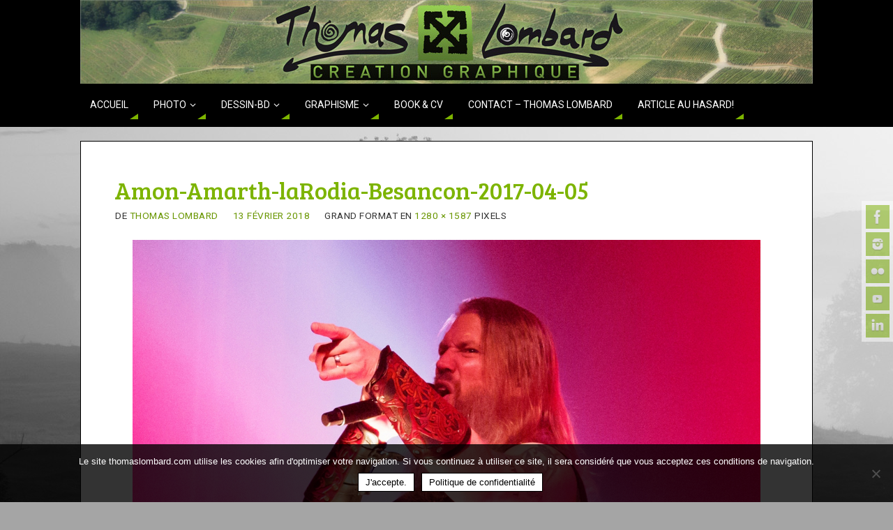

--- FILE ---
content_type: text/html; charset=UTF-8
request_url: https://thomaslombard.com/amon-amarth-larodia-besancon-2017-04-05/
body_size: 15158
content:
<!DOCTYPE html>
<html dir="ltr" lang="fr-FR" prefix="og: https://ogp.me/ns#">
<head>
<meta name="viewport" content="width=device-width, user-scalable=yes, initial-scale=1.0, minimum-scale=1.0, maximum-scale=3.0">
<meta http-equiv="Content-Type" content="text/html; charset=UTF-8" />
<link rel="profile" href="https://gmpg.org/xfn/11" />
<link rel="pingback" href="https://thomaslombard.com/xmlrpc.php" />
<title>Amon-Amarth-laRodia-Besancon-2017-04-05 | thomaslombard.com</title>
	<style>img:is([sizes="auto" i], [sizes^="auto," i]) { contain-intrinsic-size: 3000px 1500px }</style>
	
		<!-- All in One SEO 4.9.3 - aioseo.com -->
	<meta name="description" content="Jpjo" />
	<meta name="robots" content="max-image-preview:large" />
	<meta name="author" content="Thomas Lombard"/>
	<meta name="google-site-verification" content="BCyzkl5yPntx7H9vG1W3HLY3H9Xg9JimuQEarD6aUcc" />
	<meta name="p:domain_verify" content="70def21e8cb475a59e46ec1d94df4418" />
	<link rel="canonical" href="https://thomaslombard.com/amon-amarth-larodia-besancon-2017-04-05/" />
	<meta name="generator" content="All in One SEO (AIOSEO) 4.9.3" />
		<meta property="og:locale" content="fr_FR" />
		<meta property="og:site_name" content="thomaslombard.com | création graphique &amp; photographie - graphiste franche-comté" />
		<meta property="og:type" content="article" />
		<meta property="og:title" content="Amon-Amarth-laRodia-Besancon-2017-04-05 | thomaslombard.com" />
		<meta property="og:url" content="https://thomaslombard.com/amon-amarth-larodia-besancon-2017-04-05/" />
		<meta property="article:published_time" content="2018-02-13T15:08:21+00:00" />
		<meta property="article:modified_time" content="2022-05-23T12:16:39+00:00" />
		<meta name="twitter:card" content="summary" />
		<meta name="twitter:title" content="Amon-Amarth-laRodia-Besancon-2017-04-05 | thomaslombard.com" />
		<script type="application/ld+json" class="aioseo-schema">
			{"@context":"https:\/\/schema.org","@graph":[{"@type":"BreadcrumbList","@id":"https:\/\/thomaslombard.com\/amon-amarth-larodia-besancon-2017-04-05\/#breadcrumblist","itemListElement":[{"@type":"ListItem","@id":"https:\/\/thomaslombard.com#listItem","position":1,"name":"Accueil","item":"https:\/\/thomaslombard.com","nextItem":{"@type":"ListItem","@id":"https:\/\/thomaslombard.com\/amon-amarth-larodia-besancon-2017-04-05\/#listItem","name":"Amon-Amarth-laRodia-Besancon-2017-04-05"}},{"@type":"ListItem","@id":"https:\/\/thomaslombard.com\/amon-amarth-larodia-besancon-2017-04-05\/#listItem","position":2,"name":"Amon-Amarth-laRodia-Besancon-2017-04-05","previousItem":{"@type":"ListItem","@id":"https:\/\/thomaslombard.com#listItem","name":"Accueil"}}]},{"@type":"ItemPage","@id":"https:\/\/thomaslombard.com\/amon-amarth-larodia-besancon-2017-04-05\/#itempage","url":"https:\/\/thomaslombard.com\/amon-amarth-larodia-besancon-2017-04-05\/","name":"Amon-Amarth-laRodia-Besancon-2017-04-05 | thomaslombard.com","description":"Jpjo","inLanguage":"fr-FR","isPartOf":{"@id":"https:\/\/thomaslombard.com\/#website"},"breadcrumb":{"@id":"https:\/\/thomaslombard.com\/amon-amarth-larodia-besancon-2017-04-05\/#breadcrumblist"},"author":{"@id":"https:\/\/thomaslombard.com\/author\/thomlom\/#author"},"creator":{"@id":"https:\/\/thomaslombard.com\/author\/thomlom\/#author"},"datePublished":"2018-02-13T16:08:21+01:00","dateModified":"2022-05-23T14:16:39+02:00"},{"@type":"Organization","@id":"https:\/\/thomaslombard.com\/#organization","name":"thomaslombard.com","description":"cr\u00e9ation graphique & photographie - graphiste franche-comt\u00e9","url":"https:\/\/thomaslombard.com\/"},{"@type":"Person","@id":"https:\/\/thomaslombard.com\/author\/thomlom\/#author","url":"https:\/\/thomaslombard.com\/author\/thomlom\/","name":"Thomas Lombard","image":{"@type":"ImageObject","@id":"https:\/\/thomaslombard.com\/amon-amarth-larodia-besancon-2017-04-05\/#authorImage","url":"https:\/\/secure.gravatar.com\/avatar\/2870a249e2dde9dcb09e9f845b8decdfb5cff2da7efcf124a387daec283fb8b8?s=96&d=mm&r=g","width":96,"height":96,"caption":"Thomas Lombard"}},{"@type":"WebSite","@id":"https:\/\/thomaslombard.com\/#website","url":"https:\/\/thomaslombard.com\/","name":"thomaslombard.com","description":"cr\u00e9ation graphique & photographie - graphiste franche-comt\u00e9","inLanguage":"fr-FR","publisher":{"@id":"https:\/\/thomaslombard.com\/#organization"}}]}
		</script>
		<!-- All in One SEO -->

<!-- Jetpack Site Verification Tags -->
<meta name="google-site-verification" content="BCyzkl5yPntx7H9vG1W3HLY3H9Xg9JimuQEarD6aUcc" />
<meta name="msvalidate.01" content="7284BF5E2D6B5C35F7F700C7700DBB32" />
<meta name="p:domain_verify" content="422ec71acce5474db34e1c9430e73705" />
<link rel='dns-prefetch' href='//secure.gravatar.com' />
<link rel='dns-prefetch' href='//stats.wp.com' />
<link rel='dns-prefetch' href='//fonts.googleapis.com' />
<link rel='dns-prefetch' href='//v0.wordpress.com' />
<link rel='dns-prefetch' href='//jetpack.wordpress.com' />
<link rel='dns-prefetch' href='//s0.wp.com' />
<link rel='dns-prefetch' href='//public-api.wordpress.com' />
<link rel='dns-prefetch' href='//0.gravatar.com' />
<link rel='dns-prefetch' href='//1.gravatar.com' />
<link rel='dns-prefetch' href='//2.gravatar.com' />
<link rel='dns-prefetch' href='//widgets.wp.com' />
<link rel='preconnect' href='//i0.wp.com' />
<link rel='preconnect' href='//c0.wp.com' />
<link rel="alternate" type="application/rss+xml" title="thomaslombard.com &raquo; Flux" href="https://thomaslombard.com/feed/" />
<link rel="alternate" type="application/rss+xml" title="thomaslombard.com &raquo; Flux des commentaires" href="https://thomaslombard.com/comments/feed/" />
<link rel="alternate" type="application/rss+xml" title="thomaslombard.com &raquo; Amon-Amarth-laRodia-Besancon-2017-04-05 Flux des commentaires" href="https://thomaslombard.com/feed/?attachment_id=2308" />
<script type="text/javascript">
/* <![CDATA[ */
window._wpemojiSettings = {"baseUrl":"https:\/\/s.w.org\/images\/core\/emoji\/16.0.1\/72x72\/","ext":".png","svgUrl":"https:\/\/s.w.org\/images\/core\/emoji\/16.0.1\/svg\/","svgExt":".svg","source":{"concatemoji":"https:\/\/thomaslombard.com\/wp-includes\/js\/wp-emoji-release.min.js?ver=6.8.3"}};
/*! This file is auto-generated */
!function(s,n){var o,i,e;function c(e){try{var t={supportTests:e,timestamp:(new Date).valueOf()};sessionStorage.setItem(o,JSON.stringify(t))}catch(e){}}function p(e,t,n){e.clearRect(0,0,e.canvas.width,e.canvas.height),e.fillText(t,0,0);var t=new Uint32Array(e.getImageData(0,0,e.canvas.width,e.canvas.height).data),a=(e.clearRect(0,0,e.canvas.width,e.canvas.height),e.fillText(n,0,0),new Uint32Array(e.getImageData(0,0,e.canvas.width,e.canvas.height).data));return t.every(function(e,t){return e===a[t]})}function u(e,t){e.clearRect(0,0,e.canvas.width,e.canvas.height),e.fillText(t,0,0);for(var n=e.getImageData(16,16,1,1),a=0;a<n.data.length;a++)if(0!==n.data[a])return!1;return!0}function f(e,t,n,a){switch(t){case"flag":return n(e,"\ud83c\udff3\ufe0f\u200d\u26a7\ufe0f","\ud83c\udff3\ufe0f\u200b\u26a7\ufe0f")?!1:!n(e,"\ud83c\udde8\ud83c\uddf6","\ud83c\udde8\u200b\ud83c\uddf6")&&!n(e,"\ud83c\udff4\udb40\udc67\udb40\udc62\udb40\udc65\udb40\udc6e\udb40\udc67\udb40\udc7f","\ud83c\udff4\u200b\udb40\udc67\u200b\udb40\udc62\u200b\udb40\udc65\u200b\udb40\udc6e\u200b\udb40\udc67\u200b\udb40\udc7f");case"emoji":return!a(e,"\ud83e\udedf")}return!1}function g(e,t,n,a){var r="undefined"!=typeof WorkerGlobalScope&&self instanceof WorkerGlobalScope?new OffscreenCanvas(300,150):s.createElement("canvas"),o=r.getContext("2d",{willReadFrequently:!0}),i=(o.textBaseline="top",o.font="600 32px Arial",{});return e.forEach(function(e){i[e]=t(o,e,n,a)}),i}function t(e){var t=s.createElement("script");t.src=e,t.defer=!0,s.head.appendChild(t)}"undefined"!=typeof Promise&&(o="wpEmojiSettingsSupports",i=["flag","emoji"],n.supports={everything:!0,everythingExceptFlag:!0},e=new Promise(function(e){s.addEventListener("DOMContentLoaded",e,{once:!0})}),new Promise(function(t){var n=function(){try{var e=JSON.parse(sessionStorage.getItem(o));if("object"==typeof e&&"number"==typeof e.timestamp&&(new Date).valueOf()<e.timestamp+604800&&"object"==typeof e.supportTests)return e.supportTests}catch(e){}return null}();if(!n){if("undefined"!=typeof Worker&&"undefined"!=typeof OffscreenCanvas&&"undefined"!=typeof URL&&URL.createObjectURL&&"undefined"!=typeof Blob)try{var e="postMessage("+g.toString()+"("+[JSON.stringify(i),f.toString(),p.toString(),u.toString()].join(",")+"));",a=new Blob([e],{type:"text/javascript"}),r=new Worker(URL.createObjectURL(a),{name:"wpTestEmojiSupports"});return void(r.onmessage=function(e){c(n=e.data),r.terminate(),t(n)})}catch(e){}c(n=g(i,f,p,u))}t(n)}).then(function(e){for(var t in e)n.supports[t]=e[t],n.supports.everything=n.supports.everything&&n.supports[t],"flag"!==t&&(n.supports.everythingExceptFlag=n.supports.everythingExceptFlag&&n.supports[t]);n.supports.everythingExceptFlag=n.supports.everythingExceptFlag&&!n.supports.flag,n.DOMReady=!1,n.readyCallback=function(){n.DOMReady=!0}}).then(function(){return e}).then(function(){var e;n.supports.everything||(n.readyCallback(),(e=n.source||{}).concatemoji?t(e.concatemoji):e.wpemoji&&e.twemoji&&(t(e.twemoji),t(e.wpemoji)))}))}((window,document),window._wpemojiSettings);
/* ]]> */
</script>
<style id='wp-emoji-styles-inline-css' type='text/css'>

	img.wp-smiley, img.emoji {
		display: inline !important;
		border: none !important;
		box-shadow: none !important;
		height: 1em !important;
		width: 1em !important;
		margin: 0 0.07em !important;
		vertical-align: -0.1em !important;
		background: none !important;
		padding: 0 !important;
	}
</style>
<link rel='stylesheet' id='wp-block-library-css' href='https://c0.wp.com/c/6.8.3/wp-includes/css/dist/block-library/style.min.css' type='text/css' media='all' />
<style id='classic-theme-styles-inline-css' type='text/css'>
/*! This file is auto-generated */
.wp-block-button__link{color:#fff;background-color:#32373c;border-radius:9999px;box-shadow:none;text-decoration:none;padding:calc(.667em + 2px) calc(1.333em + 2px);font-size:1.125em}.wp-block-file__button{background:#32373c;color:#fff;text-decoration:none}
</style>
<link rel='stylesheet' id='aioseo/css/src/vue/standalone/blocks/table-of-contents/global.scss-css' href='https://thomaslombard.com/wp-content/plugins/all-in-one-seo-pack/dist/Lite/assets/css/table-of-contents/global.e90f6d47.css?ver=4.9.3' type='text/css' media='all' />
<link rel='stylesheet' id='mediaelement-css' href='https://c0.wp.com/c/6.8.3/wp-includes/js/mediaelement/mediaelementplayer-legacy.min.css' type='text/css' media='all' />
<link rel='stylesheet' id='wp-mediaelement-css' href='https://c0.wp.com/c/6.8.3/wp-includes/js/mediaelement/wp-mediaelement.min.css' type='text/css' media='all' />
<style id='jetpack-sharing-buttons-style-inline-css' type='text/css'>
.jetpack-sharing-buttons__services-list{display:flex;flex-direction:row;flex-wrap:wrap;gap:0;list-style-type:none;margin:5px;padding:0}.jetpack-sharing-buttons__services-list.has-small-icon-size{font-size:12px}.jetpack-sharing-buttons__services-list.has-normal-icon-size{font-size:16px}.jetpack-sharing-buttons__services-list.has-large-icon-size{font-size:24px}.jetpack-sharing-buttons__services-list.has-huge-icon-size{font-size:36px}@media print{.jetpack-sharing-buttons__services-list{display:none!important}}.editor-styles-wrapper .wp-block-jetpack-sharing-buttons{gap:0;padding-inline-start:0}ul.jetpack-sharing-buttons__services-list.has-background{padding:1.25em 2.375em}
</style>
<style id='global-styles-inline-css' type='text/css'>
:root{--wp--preset--aspect-ratio--square: 1;--wp--preset--aspect-ratio--4-3: 4/3;--wp--preset--aspect-ratio--3-4: 3/4;--wp--preset--aspect-ratio--3-2: 3/2;--wp--preset--aspect-ratio--2-3: 2/3;--wp--preset--aspect-ratio--16-9: 16/9;--wp--preset--aspect-ratio--9-16: 9/16;--wp--preset--color--black: #000000;--wp--preset--color--cyan-bluish-gray: #abb8c3;--wp--preset--color--white: #ffffff;--wp--preset--color--pale-pink: #f78da7;--wp--preset--color--vivid-red: #cf2e2e;--wp--preset--color--luminous-vivid-orange: #ff6900;--wp--preset--color--luminous-vivid-amber: #fcb900;--wp--preset--color--light-green-cyan: #7bdcb5;--wp--preset--color--vivid-green-cyan: #00d084;--wp--preset--color--pale-cyan-blue: #8ed1fc;--wp--preset--color--vivid-cyan-blue: #0693e3;--wp--preset--color--vivid-purple: #9b51e0;--wp--preset--gradient--vivid-cyan-blue-to-vivid-purple: linear-gradient(135deg,rgba(6,147,227,1) 0%,rgb(155,81,224) 100%);--wp--preset--gradient--light-green-cyan-to-vivid-green-cyan: linear-gradient(135deg,rgb(122,220,180) 0%,rgb(0,208,130) 100%);--wp--preset--gradient--luminous-vivid-amber-to-luminous-vivid-orange: linear-gradient(135deg,rgba(252,185,0,1) 0%,rgba(255,105,0,1) 100%);--wp--preset--gradient--luminous-vivid-orange-to-vivid-red: linear-gradient(135deg,rgba(255,105,0,1) 0%,rgb(207,46,46) 100%);--wp--preset--gradient--very-light-gray-to-cyan-bluish-gray: linear-gradient(135deg,rgb(238,238,238) 0%,rgb(169,184,195) 100%);--wp--preset--gradient--cool-to-warm-spectrum: linear-gradient(135deg,rgb(74,234,220) 0%,rgb(151,120,209) 20%,rgb(207,42,186) 40%,rgb(238,44,130) 60%,rgb(251,105,98) 80%,rgb(254,248,76) 100%);--wp--preset--gradient--blush-light-purple: linear-gradient(135deg,rgb(255,206,236) 0%,rgb(152,150,240) 100%);--wp--preset--gradient--blush-bordeaux: linear-gradient(135deg,rgb(254,205,165) 0%,rgb(254,45,45) 50%,rgb(107,0,62) 100%);--wp--preset--gradient--luminous-dusk: linear-gradient(135deg,rgb(255,203,112) 0%,rgb(199,81,192) 50%,rgb(65,88,208) 100%);--wp--preset--gradient--pale-ocean: linear-gradient(135deg,rgb(255,245,203) 0%,rgb(182,227,212) 50%,rgb(51,167,181) 100%);--wp--preset--gradient--electric-grass: linear-gradient(135deg,rgb(202,248,128) 0%,rgb(113,206,126) 100%);--wp--preset--gradient--midnight: linear-gradient(135deg,rgb(2,3,129) 0%,rgb(40,116,252) 100%);--wp--preset--font-size--small: 13px;--wp--preset--font-size--medium: 20px;--wp--preset--font-size--large: 36px;--wp--preset--font-size--x-large: 42px;--wp--preset--spacing--20: 0.44rem;--wp--preset--spacing--30: 0.67rem;--wp--preset--spacing--40: 1rem;--wp--preset--spacing--50: 1.5rem;--wp--preset--spacing--60: 2.25rem;--wp--preset--spacing--70: 3.38rem;--wp--preset--spacing--80: 5.06rem;--wp--preset--shadow--natural: 6px 6px 9px rgba(0, 0, 0, 0.2);--wp--preset--shadow--deep: 12px 12px 50px rgba(0, 0, 0, 0.4);--wp--preset--shadow--sharp: 6px 6px 0px rgba(0, 0, 0, 0.2);--wp--preset--shadow--outlined: 6px 6px 0px -3px rgba(255, 255, 255, 1), 6px 6px rgba(0, 0, 0, 1);--wp--preset--shadow--crisp: 6px 6px 0px rgba(0, 0, 0, 1);}:where(.is-layout-flex){gap: 0.5em;}:where(.is-layout-grid){gap: 0.5em;}body .is-layout-flex{display: flex;}.is-layout-flex{flex-wrap: wrap;align-items: center;}.is-layout-flex > :is(*, div){margin: 0;}body .is-layout-grid{display: grid;}.is-layout-grid > :is(*, div){margin: 0;}:where(.wp-block-columns.is-layout-flex){gap: 2em;}:where(.wp-block-columns.is-layout-grid){gap: 2em;}:where(.wp-block-post-template.is-layout-flex){gap: 1.25em;}:where(.wp-block-post-template.is-layout-grid){gap: 1.25em;}.has-black-color{color: var(--wp--preset--color--black) !important;}.has-cyan-bluish-gray-color{color: var(--wp--preset--color--cyan-bluish-gray) !important;}.has-white-color{color: var(--wp--preset--color--white) !important;}.has-pale-pink-color{color: var(--wp--preset--color--pale-pink) !important;}.has-vivid-red-color{color: var(--wp--preset--color--vivid-red) !important;}.has-luminous-vivid-orange-color{color: var(--wp--preset--color--luminous-vivid-orange) !important;}.has-luminous-vivid-amber-color{color: var(--wp--preset--color--luminous-vivid-amber) !important;}.has-light-green-cyan-color{color: var(--wp--preset--color--light-green-cyan) !important;}.has-vivid-green-cyan-color{color: var(--wp--preset--color--vivid-green-cyan) !important;}.has-pale-cyan-blue-color{color: var(--wp--preset--color--pale-cyan-blue) !important;}.has-vivid-cyan-blue-color{color: var(--wp--preset--color--vivid-cyan-blue) !important;}.has-vivid-purple-color{color: var(--wp--preset--color--vivid-purple) !important;}.has-black-background-color{background-color: var(--wp--preset--color--black) !important;}.has-cyan-bluish-gray-background-color{background-color: var(--wp--preset--color--cyan-bluish-gray) !important;}.has-white-background-color{background-color: var(--wp--preset--color--white) !important;}.has-pale-pink-background-color{background-color: var(--wp--preset--color--pale-pink) !important;}.has-vivid-red-background-color{background-color: var(--wp--preset--color--vivid-red) !important;}.has-luminous-vivid-orange-background-color{background-color: var(--wp--preset--color--luminous-vivid-orange) !important;}.has-luminous-vivid-amber-background-color{background-color: var(--wp--preset--color--luminous-vivid-amber) !important;}.has-light-green-cyan-background-color{background-color: var(--wp--preset--color--light-green-cyan) !important;}.has-vivid-green-cyan-background-color{background-color: var(--wp--preset--color--vivid-green-cyan) !important;}.has-pale-cyan-blue-background-color{background-color: var(--wp--preset--color--pale-cyan-blue) !important;}.has-vivid-cyan-blue-background-color{background-color: var(--wp--preset--color--vivid-cyan-blue) !important;}.has-vivid-purple-background-color{background-color: var(--wp--preset--color--vivid-purple) !important;}.has-black-border-color{border-color: var(--wp--preset--color--black) !important;}.has-cyan-bluish-gray-border-color{border-color: var(--wp--preset--color--cyan-bluish-gray) !important;}.has-white-border-color{border-color: var(--wp--preset--color--white) !important;}.has-pale-pink-border-color{border-color: var(--wp--preset--color--pale-pink) !important;}.has-vivid-red-border-color{border-color: var(--wp--preset--color--vivid-red) !important;}.has-luminous-vivid-orange-border-color{border-color: var(--wp--preset--color--luminous-vivid-orange) !important;}.has-luminous-vivid-amber-border-color{border-color: var(--wp--preset--color--luminous-vivid-amber) !important;}.has-light-green-cyan-border-color{border-color: var(--wp--preset--color--light-green-cyan) !important;}.has-vivid-green-cyan-border-color{border-color: var(--wp--preset--color--vivid-green-cyan) !important;}.has-pale-cyan-blue-border-color{border-color: var(--wp--preset--color--pale-cyan-blue) !important;}.has-vivid-cyan-blue-border-color{border-color: var(--wp--preset--color--vivid-cyan-blue) !important;}.has-vivid-purple-border-color{border-color: var(--wp--preset--color--vivid-purple) !important;}.has-vivid-cyan-blue-to-vivid-purple-gradient-background{background: var(--wp--preset--gradient--vivid-cyan-blue-to-vivid-purple) !important;}.has-light-green-cyan-to-vivid-green-cyan-gradient-background{background: var(--wp--preset--gradient--light-green-cyan-to-vivid-green-cyan) !important;}.has-luminous-vivid-amber-to-luminous-vivid-orange-gradient-background{background: var(--wp--preset--gradient--luminous-vivid-amber-to-luminous-vivid-orange) !important;}.has-luminous-vivid-orange-to-vivid-red-gradient-background{background: var(--wp--preset--gradient--luminous-vivid-orange-to-vivid-red) !important;}.has-very-light-gray-to-cyan-bluish-gray-gradient-background{background: var(--wp--preset--gradient--very-light-gray-to-cyan-bluish-gray) !important;}.has-cool-to-warm-spectrum-gradient-background{background: var(--wp--preset--gradient--cool-to-warm-spectrum) !important;}.has-blush-light-purple-gradient-background{background: var(--wp--preset--gradient--blush-light-purple) !important;}.has-blush-bordeaux-gradient-background{background: var(--wp--preset--gradient--blush-bordeaux) !important;}.has-luminous-dusk-gradient-background{background: var(--wp--preset--gradient--luminous-dusk) !important;}.has-pale-ocean-gradient-background{background: var(--wp--preset--gradient--pale-ocean) !important;}.has-electric-grass-gradient-background{background: var(--wp--preset--gradient--electric-grass) !important;}.has-midnight-gradient-background{background: var(--wp--preset--gradient--midnight) !important;}.has-small-font-size{font-size: var(--wp--preset--font-size--small) !important;}.has-medium-font-size{font-size: var(--wp--preset--font-size--medium) !important;}.has-large-font-size{font-size: var(--wp--preset--font-size--large) !important;}.has-x-large-font-size{font-size: var(--wp--preset--font-size--x-large) !important;}
:where(.wp-block-post-template.is-layout-flex){gap: 1.25em;}:where(.wp-block-post-template.is-layout-grid){gap: 1.25em;}
:where(.wp-block-columns.is-layout-flex){gap: 2em;}:where(.wp-block-columns.is-layout-grid){gap: 2em;}
:root :where(.wp-block-pullquote){font-size: 1.5em;line-height: 1.6;}
</style>
<link rel='stylesheet' id='cookie-notice-front-css' href='https://thomaslombard.com/wp-content/plugins/cookie-notice/css/front.min.css?ver=2.5.11' type='text/css' media='all' />
<link rel='stylesheet' id='parabola-fonts-css' href='https://thomaslombard.com/wp-content/themes/parabola/fonts/fontfaces.css?ver=2.4.2' type='text/css' media='all' />
<link rel='stylesheet' id='parabola-googlefonts-css' href='//fonts.googleapis.com/css?family=Roboto|Bree+Serif' type='text/css' media='screen' />
<link rel='stylesheet' id='parabola-style-css' href='https://thomaslombard.com/wp-content/themes/parabola/style.css?ver=2.4.2' type='text/css' media='all' />
<style id='parabola-style-inline-css' type='text/css'>
#header, #main, .topmenu, #colophon, #footer2-inner { max-width: 1050px; } #container.one-column { } #container.two-columns-right #secondary { width:250px; float:right; } #container.two-columns-right #content { width:780px; float:left; } /*fallback*/ #container.two-columns-right #content { width:calc(100% - 270px); float:left; } #container.two-columns-left #primary { width:250px; float:left; } #container.two-columns-left #content { width:780px; float:right; } /*fallback*/ #container.two-columns-left #content { width:-moz-calc(100% - 270px); float:right; width:-webkit-calc(100% - 270px); width:calc(100% - 270px); } #container.three-columns-right .sidey { width:125px; float:left; } #container.three-columns-right #primary { margin-left:20px; margin-right:20px; } #container.three-columns-right #content { width:760px; float:left; } /*fallback*/ #container.three-columns-right #content { width:-moz-calc(100% - 290px); float:left; width:-webkit-calc(100% - 290px); width:calc(100% - 290px);} #container.three-columns-left .sidey { width:125px; float:left; } #container.three-columns-left #secondary {margin-left:20px; margin-right:20px; } #container.three-columns-left #content { width:760px; float:right;} /*fallback*/ #container.three-columns-left #content { width:-moz-calc(100% - 290px); float:right; width:-webkit-calc(100% - 290px); width:calc(100% - 290px); } #container.three-columns-sided .sidey { width:125px; float:left; } #container.three-columns-sided #secondary { float:right; } #container.three-columns-sided #content { width:760px; float:right; /*fallback*/ width:-moz-calc(100% - 290px); float:right; width:-webkit-calc(100% - 290px); float:right; width:calc(100% - 290px); float:right; margin: 0 145px 0 -1050px; } body { font-family: "Roboto"; } #content h1.entry-title a, #content h2.entry-title a, #content h1.entry-title , #content h2.entry-title, #frontpage .nivo-caption h3, .column-header-image, .column-header-noimage, .columnmore { font-family: "Bree Serif"; } .widget-title, .widget-title a { line-height: normal; font-family: "Arial Black", Gadget, sans-serif; } .entry-content h1, .entry-content h2, .entry-content h3, .entry-content h4, .entry-content h5, .entry-content h6, h3#comments-title, #comments #reply-title { font-family: "Bree Serif"; } #site-title span a { font-family: "Myriad Pro", Myriad, Arial, sans-serif; } #access ul li a, #access ul li a span { font-family: "Roboto"; } body { color: #333333; background-color: #000000 } a { color: #699600; } a:hover { color: #334a00; } #header-full { background-color: #000000; } #site-title span a { color:#7db400; } #site-description { color:#ffffff; } .socials a { background-color: #7db400; } .socials .socials-hover { background-color: #000000; } .breadcrumbs:before { border-color: transparent transparent transparent #333333; } #access a, #nav-toggle span { color: #ffffff; background-color: #000000; } @media (max-width: 650px) { #access, #nav-toggle { background-color: #000000; } } #access a:hover { color: #000000; background-color: #ffffff; } #access > .menu > ul > li > a:after, #access > .menu > ul ul:after { border-color: transparent transparent #7db400 transparent; } #access ul li:hover a:after { border-bottom-color:#000000;} #access ul li.current_page_item > a, #access ul li.current-menu-item > a, /*#access ul li.current_page_parent > a, #access ul li.current-menu-parent > a,*/ #access ul li.current_page_ancestor > a, #access ul li.current-menu-ancestor > a { color: #000000; background-color: #7db400; } #access ul li.current_page_item > a:hover, #access ul li.current-menu-item > a:hover, /*#access ul li.current_page_parent > a:hover, #access ul li.current-menu-parent > a:hover,*/ #access ul li.current_page_ancestor > a:hover, #access ul li.current-menu-ancestor > a:hover { color: #000000; } .topmenu ul li a { color: #000000; } .topmenu ul li a:after { border-color: #7db400 transparent transparent transparent; } .topmenu ul li a:hover:after {border-top-color:#000000} .topmenu ul li a:hover { color: #000000; background-color: #00f408; } div.post, div.page, div.hentry, div.product, div[class^='post-'], #comments, .comments, .column-text, .column-image, #srights, #slefts, #front-text3, #front-text4, .page-title, .page-header, article.post, article.page, article.hentry, .contentsearch, #author-info, #nav-below, .yoyo > li, .woocommerce #mainwoo { background-color: #ffffff; } div.post, div.page, div.hentry, .sidey .widget-container, #comments, .commentlist .comment-body, article.post, article.page, article.hentry, #nav-below, .page-header, .yoyo > li, #front-text3, #front-text4 { border-color: #000000; } #author-info, #entry-author-info { border-color: #ffffff; } #entry-author-info #author-avatar, #author-info #author-avatar { border-color: #000000; } article.sticky:hover { border-color: rgba(0,0,0,.6); } .sidey .widget-container { color: #ffffff; background-color: #d4d4d4; } .sidey .widget-title { color: #ffffff; background-color: #000000; } .sidey .widget-title:after { border-color: transparent transparent #7db400; } .sidey .widget-container a { color: #699600; } .sidey .widget-container a:hover { color: #334a00; } .entry-content h1, .entry-content h2, .entry-content h3, .entry-content h4, .entry-content h5, .entry-content h6 { color: #334a00; } .entry-title, .entry-title a, .page-title { color: #7db400; } .entry-title a:hover { color: #000000; } #content h3.entry-format { color: #ffffff; background-color: #000000; border-color: #000000; } #content h3.entry-format { color: #ffffff; background-color: #000000; border-color: #000000; } .comments-link { background-color: #ffffff; } .comments-link:before { border-color: #ffffff transparent transparent; } #footer { color: #AAAAAA; background-color: #ffffff; } #footer2 { color: #AAAAAA; background-color: #131211; border-color:rgba(255,255,255,.1); } #footer a { color: #699600; } #footer a:hover { color: #334a00; } #footer2 a { color: #699600; } #footer2 a:hover { color: #334a00; } #footer .widget-container { color: #000000; background-color: #FFFFFF; } #footer .widget-title { color: #FFFFFF; background-color: #ffffff; } #footer .widget-title:after { border-color: transparent transparent #7db400; } .footermenu ul li a:after { border-color: transparent transparent #7db400 transparent; } a.continue-reading-link { color:#ffffff !important; background:#000000; border-color:#000000; } a.continue-reading-link:hover { background-color:#7db400; } .button, #respond .form-submit input#submit { background-color: #ffffff; border-color: #000000; } .button:hover, #respond .form-submit input#submit:hover { border-color: #000000; } .entry-content tr th, .entry-content thead th { color: #ffffff; background-color: #334a00; } .entry-content fieldset, .entry-content tr td { border-color: #000000; } hr { background-color: #000000; } input[type="text"], input[type="password"], input[type="email"], textarea, select, input[type="color"],input[type="date"],input[type="datetime"],input[type="datetime-local"],input[type="month"],input[type="number"],input[type="range"], input[type="search"],input[type="tel"],input[type="time"],input[type="url"],input[type="week"] { background-color: #ffffff; border-color: #000000 #000000 #000000 #000000; color: #333333; } input[type="submit"], input[type="reset"] { color: #333333; background-color: #ffffff; border-color: #000000;} input[type="text"]:hover, input[type="password"]:hover, input[type="email"]:hover, textarea:hover, input[type="color"]:hover, input[type="date"]:hover, input[type="datetime"]:hover, input[type="datetime-local"]:hover, input[type="month"]:hover, input[type="number"]:hover, input[type="range"]:hover, input[type="search"]:hover, input[type="tel"]:hover, input[type="time"]:hover, input[type="url"]:hover, input[type="week"]:hover { background-color: rgb(255,255,255); background-color: rgba(255,255,255,0.4); } .entry-content code { border-color: #000000; background-color: #ffffff; } .entry-content pre { background-color: #ffffff; } .entry-content blockquote { border-color: #7db400; background-color: #ffffff; } abbr, acronym { border-color: #333333; } span.edit-link { color: #333333; background-color: #000000; border-color: #ffffff; } .meta-border .entry-meta span, .meta-border .entry-utility span.bl_posted { border-color: #ffffff; } .meta-accented .entry-meta span, .meta-accented .entry-utility span.bl_posted { background-color: #000000; border-color: #ffffff; } .comment-meta a { color: #999999; } .comment-author { background-color: #ffffff; } .comment-details:after { border-color: transparent transparent transparent #ffffff; } .comment:hover > div > .comment-author { background-color: #000000; } .comment:hover > div > .comment-author .comment-details:after { border-color: transparent transparent transparent #000000; } #respond .form-allowed-tags { color: #999999; } .comment .reply a { border-color: #000000; color: #333333;} .comment .reply a:hover { background-color: #000000 } .nav-next a:hover, .nav-previous a:hover {background: #ffffff} .pagination .current { font-weight: bold; } .pagination span, .pagination a { background-color: #ffffff; } .pagination a:hover { background-color: #000000;color:#699600} .page-link em {background-color: #000000; color:#7db400;} .page-link a em {color:#000000;} .page-link a:hover em {background-color:#ffffff;} #searchform input[type="text"] {color:#999999;} #toTop {border-color:transparent transparent #131211;} #toTop:after {border-color:transparent transparent #ffffff;} #toTop:hover:after {border-bottom-color:#7db400;} .caption-accented .wp-caption { background-color:rgb(125,180,0); background-color:rgba(125,180,0,0.8); color:#ffffff} .meta-themed .entry-meta span { color: #999999; background-color: #ffffff; border-color: #000000; } .meta-themed .entry-meta span:hover { background-color: #000000; } .meta-themed .entry-meta span a:hover { color: #333333; } .entry-content, .entry-summary, #front-text3, #front-text4 { text-align:Justify ; } html { font-size:16px; line-height:1.7em; } #content h1.entry-title, #content h2.entry-title { font-size:34px ;} .widget-title, .widget-title a { font-size:18px ;} .entry-content h1 { font-size: 2.676em; } #frontpage h1 { font-size: 2.076em; } .entry-content h2 { font-size: 2.352em; } #frontpage h2 { font-size: 1.752em; } .entry-content h3 { font-size: 2.028em; } #frontpage h3 { font-size: 1.428em; } .entry-content h4 { font-size: 1.704em; } #frontpage h4 { font-size: 1.104em; } .entry-content h5 { font-size: 1.38em; } #frontpage h5 { font-size: 0.78em; } .entry-content h6 { font-size: 1.056em; } #frontpage h6 { font-size: 0.456em; } #site-title span a { font-size:42px ;} #access ul li a { font-size:14px ;} #access ul ul ul a {font-size:12px;} .nocomments, .nocomments2 {display:none;} #header-container > div:first-child { margin:40px 0 0 0px;} .entry-content p, .entry-content ul, .entry-content ol, .entry-content dd, .entry-content pre, .entry-content hr, .commentlist p { margin-bottom: 1.0em; } #header-widget-area { width: 33%; } #branding { height:120px; } @media (max-width: 1920px) {#branding, #bg_image { height:auto; max-width:100%; min-height:inherit !important; } } @media (max-width: 800px) { #content h1.entry-title, #content h2.entry-title { font-size:32.3px ; } #site-title span a { font-size:37.8px;} } @media (max-width: 650px) { #content h1.entry-title, #content h2.entry-title {font-size:30.6px ;} #site-title span a { font-size:33.6px;} } @media (max-width: 480px) { #site-title span a { font-size:25.2px;} } 
/* Parabola Custom CSS */
</style>
<link rel='stylesheet' id='parabola-mobile-css' href='https://thomaslombard.com/wp-content/themes/parabola/styles/style-mobile.css?ver=2.4.2' type='text/css' media='all' />
<link rel='stylesheet' id='jetpack_likes-css' href='https://c0.wp.com/p/jetpack/15.4/modules/likes/style.css' type='text/css' media='all' />
<link rel='stylesheet' id='sharedaddy-css' href='https://c0.wp.com/p/jetpack/15.4/modules/sharedaddy/sharing.css' type='text/css' media='all' />
<link rel='stylesheet' id='social-logos-css' href='https://c0.wp.com/p/jetpack/15.4/_inc/social-logos/social-logos.min.css' type='text/css' media='all' />
<script type="text/javascript" id="cookie-notice-front-js-before">
/* <![CDATA[ */
var cnArgs = {"ajaxUrl":"https:\/\/thomaslombard.com\/wp-admin\/admin-ajax.php","nonce":"187c20d4e3","hideEffect":"fade","position":"bottom","onScroll":false,"onScrollOffset":100,"onClick":false,"cookieName":"cookie_notice_accepted","cookieTime":2592000,"cookieTimeRejected":2592000,"globalCookie":false,"redirection":false,"cache":false,"revokeCookies":false,"revokeCookiesOpt":"automatic"};
/* ]]> */
</script>
<script type="text/javascript" src="https://thomaslombard.com/wp-content/plugins/cookie-notice/js/front.min.js?ver=2.5.11" id="cookie-notice-front-js"></script>
<script type="text/javascript" src="https://c0.wp.com/c/6.8.3/wp-includes/js/jquery/jquery.min.js" id="jquery-core-js"></script>
<script type="text/javascript" src="https://c0.wp.com/c/6.8.3/wp-includes/js/jquery/jquery-migrate.min.js" id="jquery-migrate-js"></script>
<script type="text/javascript" id="parabola-frontend-js-extra">
/* <![CDATA[ */
var parabola_settings = {"masonry":"1","magazine":"1","mobile":"1","fitvids":"1"};
/* ]]> */
</script>
<script type="text/javascript" src="https://thomaslombard.com/wp-content/themes/parabola/js/frontend.js?ver=2.4.2" id="parabola-frontend-js"></script>
<link rel="https://api.w.org/" href="https://thomaslombard.com/wp-json/" /><link rel="alternate" title="JSON" type="application/json" href="https://thomaslombard.com/wp-json/wp/v2/media/2308" /><link rel="EditURI" type="application/rsd+xml" title="RSD" href="https://thomaslombard.com/xmlrpc.php?rsd" />
<meta name="generator" content="WordPress 6.8.3" />
<link rel='shortlink' href='https://thomaslombard.com/?p=2308' />
<link rel="alternate" title="oEmbed (JSON)" type="application/json+oembed" href="https://thomaslombard.com/wp-json/oembed/1.0/embed?url=https%3A%2F%2Fthomaslombard.com%2Famon-amarth-larodia-besancon-2017-04-05%2F" />
<link rel="alternate" title="oEmbed (XML)" type="text/xml+oembed" href="https://thomaslombard.com/wp-json/oembed/1.0/embed?url=https%3A%2F%2Fthomaslombard.com%2Famon-amarth-larodia-besancon-2017-04-05%2F&#038;format=xml" />
	<style>img#wpstats{display:none}</style>
		<style type="text/css" id="custom-background-css">
body.custom-background { background-color: #a5a5a5; background-image: url("https://thomaslombard.com/wp-content/uploads/2012/09/fond-site.jpg"); background-position: left top; background-size: auto; background-repeat: repeat; background-attachment: fixed; }
</style>
	<link rel="icon" href="https://i0.wp.com/thomaslombard.com/wp-content/uploads/2015/04/thomaslombard-favicon-5522aa89v1_site_icon.png?fit=32%2C32&#038;ssl=1" sizes="32x32" />
<link rel="icon" href="https://i0.wp.com/thomaslombard.com/wp-content/uploads/2015/04/thomaslombard-favicon-5522aa89v1_site_icon.png?fit=192%2C192&#038;ssl=1" sizes="192x192" />
<link rel="apple-touch-icon" href="https://i0.wp.com/thomaslombard.com/wp-content/uploads/2015/04/thomaslombard-favicon-5522aa89v1_site_icon.png?fit=180%2C180&#038;ssl=1" />
<meta name="msapplication-TileImage" content="https://i0.wp.com/thomaslombard.com/wp-content/uploads/2015/04/thomaslombard-favicon-5522aa89v1_site_icon.png?fit=270%2C270&#038;ssl=1" />
<!--[if lt IE 9]>
<script>
document.createElement('header');
document.createElement('nav');
document.createElement('section');
document.createElement('article');
document.createElement('aside');
document.createElement('footer');
</script>
<![endif]-->
		<style type="text/css" id="wp-custom-css">
			/*
Vous pouvez ajouter du CSS personnalisé ici.

Cliquez sur l’icône d’aide ci-dessus pour en savoir plus.
*/

		</style>
		</head>
<body data-rsssl=1 class="attachment wp-singular attachment-template-default single single-attachment postid-2308 attachmentid-2308 attachment-jpeg custom-background wp-theme-parabola cookies-not-set parabola-image-one caption-clear meta-clear parabola_triagles magazine-layout parabola-menu-left">

<div id="toTop"> </div>
<div id="wrapper" class="hfeed">

<div class="socials" id="srights">
			<a  target="_blank"  rel="nofollow" href="https://www.facebook.com/thomaslombardphoto"
			class="socialicons social-Facebook" title="Page Facebook Thomas Lombard">
				<img alt="Facebook" src="https://thomaslombard.com/wp-content/themes/parabola/images/socials/Facebook.png" />
			</a>
			<a  target="_blank"  rel="nofollow" href="https://www.instagram.com/thomas.lombard"
			class="socialicons social-Instagram" title="Compte Instagram Thomas Lombard">
				<img alt="Instagram" src="https://thomaslombard.com/wp-content/themes/parabola/images/socials/Instagram.png" />
			</a>
			<a  target="_blank"  rel="nofollow" href="https://www.flickr.com/photos/thomaslombard/"
			class="socialicons social-Flickr" title="photos Flickr Thomas Lombard">
				<img alt="Flickr" src="https://thomaslombard.com/wp-content/themes/parabola/images/socials/Flickr.png" />
			</a>
			<a  target="_blank"  rel="nofollow" href="https://www.youtube.com/channel/UC4xeYqIJzzs0eXbzSn0XqOQ"
			class="socialicons social-YouTube" title="chaine Youtube Thomas Lombard">
				<img alt="YouTube" src="https://thomaslombard.com/wp-content/themes/parabola/images/socials/YouTube.png" />
			</a>
			<a  target="_blank"  rel="nofollow" href="http://fr.linkedin.com/pub/thomas-lombard/b5/908/397/fr"
			class="socialicons social-LinkedIn" title="Profile Linkedin Thomas Lombard">
				<img alt="LinkedIn" src="https://thomaslombard.com/wp-content/themes/parabola/images/socials/LinkedIn.png" />
			</a></div>
<div id="header-full">

<header id="header">


		<div id="masthead">

			<div id="branding" role="banner" >

				<img id="bg_image" alt="thomaslombard.com" title="thomaslombard.com" src="https://thomaslombard.com/wp-content/uploads/2015/04/entete-logo-thomaslombard.jpg"  /><div id="header-container">
<a href="https://thomaslombard.com/" id="linky"></a></div>								<div style="clear:both;"></div>

			</div><!-- #branding -->
			<a id="nav-toggle"><span>&nbsp;</span></a>
			
			<nav id="access" class="jssafe" role="navigation">

					<div class="skip-link screen-reader-text"><a href="#content" title="Aller au contenu principal">Aller au contenu principal</a></div>
	<div class="menu"><ul id="prime_nav" class="menu"><li id="menu-item-92" class="menu-item menu-item-type-custom menu-item-object-custom menu-item-home menu-item-92"><a href="https://thomaslombard.com/"><span>ACCUEIL</span></a></li>
<li id="menu-item-126" class="menu-item menu-item-type-taxonomy menu-item-object-category menu-item-has-children menu-item-126"><a href="https://thomaslombard.com/category/photo/"><span>PHOTO</span></a>
<ul class="sub-menu">
	<li id="menu-item-2022" class="menu-item menu-item-type-taxonomy menu-item-object-category menu-item-2022"><a href="https://thomaslombard.com/category/expo/"><span>MES EXPO PHOTOS</span></a></li>
	<li id="menu-item-2361" class="menu-item menu-item-type-custom menu-item-object-custom menu-item-2361"><a href="https://thomaslombard.com/tag/concert/"><span>Mes photos de concerts</span></a></li>
	<li id="menu-item-1658" class="menu-item menu-item-type-taxonomy menu-item-object-category menu-item-1658"><a href="https://thomaslombard.com/category/photo/"><span>Toutes mes photos</span></a></li>
</ul>
</li>
<li id="menu-item-378" class="menu-item menu-item-type-taxonomy menu-item-object-category menu-item-has-children menu-item-378"><a href="https://thomaslombard.com/category/dessin-bd/"><span>DESSIN-BD</span></a>
<ul class="sub-menu">
	<li id="menu-item-2360" class="menu-item menu-item-type-custom menu-item-object-custom menu-item-2360"><a href="https://thomaslombard.com/tag/bd"><span>Mes BD</span></a></li>
	<li id="menu-item-1662" class="menu-item menu-item-type-taxonomy menu-item-object-category menu-item-1662"><a href="https://thomaslombard.com/category/dessin-bd/"><span>tous mes dessins</span></a></li>
</ul>
</li>
<li id="menu-item-659" class="menu-item menu-item-type-taxonomy menu-item-object-category menu-item-has-children menu-item-659"><a href="https://thomaslombard.com/category/graphisme/"><span>GRAPHISME</span></a>
<ul class="sub-menu">
	<li id="menu-item-1660" class="menu-item menu-item-type-taxonomy menu-item-object-category menu-item-1660"><a href="https://thomaslombard.com/category/dossiers/"><span>Dossiers Complets</span></a></li>
	<li id="menu-item-1661" class="menu-item menu-item-type-taxonomy menu-item-object-category menu-item-1661"><a href="https://thomaslombard.com/category/video/"><span>vidéos</span></a></li>
	<li id="menu-item-667" class="menu-item menu-item-type-post_type menu-item-object-page menu-item-667"><a href="https://thomaslombard.com/?page_id=660"><span>détournements</span></a></li>
	<li id="menu-item-2362" class="menu-item menu-item-type-custom menu-item-object-custom menu-item-2362"><a href="https://thomaslombard.com/category/graphisme/"><span>Toutes mes créa</span></a></li>
</ul>
</li>
<li id="menu-item-2958" class="menu-item menu-item-type-post_type menu-item-object-page menu-item-2958"><a href="https://thomaslombard.com/book/"><span>Book &#038; CV</span></a></li>
<li id="menu-item-689" class="menu-item menu-item-type-post_type menu-item-object-page menu-item-689"><a href="https://thomaslombard.com/contact/"><span>CONTACT &#8211; Thomas Lombard</span></a></li>
<li id="menu-item-782" class="menu-item menu-item-type-custom menu-item-object-custom menu-item-782"><a href="https://thomaslombard.com/au-hasard/"><span>Article au hasard!</span></a></li>
</ul></div>
			</nav><!-- #access -->

		</div><!-- #masthead -->

	<div style="clear:both;height:1px;width:1px;"> </div>

</header><!-- #header -->
</div><!-- #header-full -->
<div id="main">
	<div  id="forbottom" >
		
		<div style="clear:both;"> </div>

		
		<section id="container" class="single-attachment one-column">
			<div id="content" role="main">


				
				<div id="post-2308" class="post post-2308 attachment type-attachment status-inherit hentry">
					<h2 class="entry-title">Amon-Amarth-laRodia-Besancon-2017-04-05</h2>

					<div class="entry-meta">
						&nbsp; <span class="author vcard" >de <a class="url fn n" rel="author" href="https://thomaslombard.com/author/thomlom/" title="Afficher tous les articles par Thomas Lombard">Thomas Lombard</a></span> <span><time class="onDate date published" datetime="2018-02-13T16:08:21+01:00"> <a href="https://thomaslombard.com/amon-amarth-larodia-besancon-2017-04-05/" rel="bookmark">13 février 2018</a> </time></span><time class="updated"  datetime="2022-05-23T14:16:39+02:00">23 mai 2022</time> <span class="bl_categ">  </span>  <span class="attach-size">Grand format en <a href="https://thomaslombard.com/wp-content/uploads/ngg_featured/AmonAmarth-laRodia-Besancon-2017-04-05-4.JPG" title="Lien vers l&rsquo;image originale">1280 &times; 1587</a> pixels</span>					</div><!-- .entry-meta -->

					<div class="entry-content">
						<div class="entry-attachment">
						<p class="attachment"><a href="https://thomaslombard.com/ghost-a-lyon-le-24-novembre-2015-pour-lalbum-meliora-2/" title="Amon-Amarth-laRodia-Besancon-2017-04-05" rel="attachment"><img width="900" height="1116" src="https://i0.wp.com/thomaslombard.com/wp-content/uploads/ngg_featured/AmonAmarth-laRodia-Besancon-2017-04-05-4.JPG?fit=900%2C1116&amp;ssl=1" class="attachment-900x9999 size-900x9999" alt="" decoding="async" fetchpriority="high" srcset="https://i0.wp.com/thomaslombard.com/wp-content/uploads/ngg_featured/AmonAmarth-laRodia-Besancon-2017-04-05-4.JPG?w=1280&amp;ssl=1 1280w, https://i0.wp.com/thomaslombard.com/wp-content/uploads/ngg_featured/AmonAmarth-laRodia-Besancon-2017-04-05-4.JPG?resize=242%2C300&amp;ssl=1 242w, https://i0.wp.com/thomaslombard.com/wp-content/uploads/ngg_featured/AmonAmarth-laRodia-Besancon-2017-04-05-4.JPG?resize=768%2C952&amp;ssl=1 768w, https://i0.wp.com/thomaslombard.com/wp-content/uploads/ngg_featured/AmonAmarth-laRodia-Besancon-2017-04-05-4.JPG?resize=826%2C1024&amp;ssl=1 826w, https://i0.wp.com/thomaslombard.com/wp-content/uploads/ngg_featured/AmonAmarth-laRodia-Besancon-2017-04-05-4.JPG?resize=121%2C150&amp;ssl=1 121w" sizes="(max-width: 900px) 100vw, 900px" /></a></p>

					<div class="entry-utility">
						<span class="bl_bookmark">Pour marque-pages :  <a href="https://thomaslombard.com/amon-amarth-larodia-besancon-2017-04-05/" title="Lien vers  Amon-Amarth-laRodia-Besancon-2017-04-05" rel="bookmark">Permaliens</a>. </span>											</div><!-- .entry-utility -->

				</div><!-- #post-## -->

						</div><!-- .entry-attachment -->
						<div class="entry-caption"><p>Jpjo</p>
<div class='sharedaddy sd-block sd-like jetpack-likes-widget-wrapper jetpack-likes-widget-unloaded' id='like-post-wrapper-72581757-2308-6970fd2f7d891' data-src='https://widgets.wp.com/likes/?ver=15.4#blog_id=72581757&amp;post_id=2308&amp;origin=thomaslombard.com&amp;obj_id=72581757-2308-6970fd2f7d891' data-name='like-post-frame-72581757-2308-6970fd2f7d891' data-title='Aimer ou rebloguer'><h3 class="sd-title">J’aime ça :</h3><div class='likes-widget-placeholder post-likes-widget-placeholder' style='height: 55px;'><span class='button'><span>J’aime</span></span> <span class="loading">chargement&hellip;</span></div><span class='sd-text-color'></span><a class='sd-link-color'></a></div></div>

<div class="sharedaddy sd-sharing-enabled"><div class="robots-nocontent sd-block sd-social sd-social-icon sd-sharing"><h3 class="sd-title">Partager :</h3><div class="sd-content"><ul><li class="share-facebook"><a rel="nofollow noopener noreferrer"
				data-shared="sharing-facebook-2308"
				class="share-facebook sd-button share-icon no-text"
				href="https://thomaslombard.com/amon-amarth-larodia-besancon-2017-04-05/?share=facebook"
				target="_blank"
				aria-labelledby="sharing-facebook-2308"
				>
				<span id="sharing-facebook-2308" hidden>Cliquez pour partager sur Facebook(ouvre dans une nouvelle fenêtre)</span>
				<span>Facebook</span>
			</a></li><li class="share-twitter"><a rel="nofollow noopener noreferrer"
				data-shared="sharing-twitter-2308"
				class="share-twitter sd-button share-icon no-text"
				href="https://thomaslombard.com/amon-amarth-larodia-besancon-2017-04-05/?share=twitter"
				target="_blank"
				aria-labelledby="sharing-twitter-2308"
				>
				<span id="sharing-twitter-2308" hidden>Cliquer pour partager sur X(ouvre dans une nouvelle fenêtre)</span>
				<span>X</span>
			</a></li><li class="share-pinterest"><a rel="nofollow noopener noreferrer"
				data-shared="sharing-pinterest-2308"
				class="share-pinterest sd-button share-icon no-text"
				href="https://thomaslombard.com/amon-amarth-larodia-besancon-2017-04-05/?share=pinterest"
				target="_blank"
				aria-labelledby="sharing-pinterest-2308"
				>
				<span id="sharing-pinterest-2308" hidden>Cliquez pour partager sur Pinterest(ouvre dans une nouvelle fenêtre)</span>
				<span>Pinterest</span>
			</a></li><li class="share-linkedin"><a rel="nofollow noopener noreferrer"
				data-shared="sharing-linkedin-2308"
				class="share-linkedin sd-button share-icon no-text"
				href="https://thomaslombard.com/amon-amarth-larodia-besancon-2017-04-05/?share=linkedin"
				target="_blank"
				aria-labelledby="sharing-linkedin-2308"
				>
				<span id="sharing-linkedin-2308" hidden>Cliquez pour partager sur LinkedIn(ouvre dans une nouvelle fenêtre)</span>
				<span>LinkedIn</span>
			</a></li><li class="share-email"><a rel="nofollow noopener noreferrer"
				data-shared="sharing-email-2308"
				class="share-email sd-button share-icon no-text"
				href="mailto:?subject=%5BArticle%20partag%C3%A9%5D%20Amon-Amarth-laRodia-Besancon-2017-04-05&#038;body=https%3A%2F%2Fthomaslombard.com%2Famon-amarth-larodia-besancon-2017-04-05%2F&#038;share=email"
				target="_blank"
				aria-labelledby="sharing-email-2308"
				data-email-share-error-title="Votre messagerie est-elle configurée ?" data-email-share-error-text="Si vous rencontrez des problèmes de partage par e-mail, votre messagerie n’est peut-être pas configurée pour votre navigateur. Vous devrez peut-être créer vous-même une nouvelle messagerie." data-email-share-nonce="c2b5324abd" data-email-share-track-url="https://thomaslombard.com/amon-amarth-larodia-besancon-2017-04-05/?share=email">
				<span id="sharing-email-2308" hidden>Cliquer pour envoyer un lien par e-mail à un ami(ouvre dans une nouvelle fenêtre)</span>
				<span>E-mail</span>
			</a></li><li class="share-end"></li></ul></div></div></div><div class='sharedaddy sd-block sd-like jetpack-likes-widget-wrapper jetpack-likes-widget-unloaded' id='like-post-wrapper-72581757-2308-6970fd2f7de43' data-src='https://widgets.wp.com/likes/?ver=15.4#blog_id=72581757&amp;post_id=2308&amp;origin=thomaslombard.com&amp;obj_id=72581757-2308-6970fd2f7de43' data-name='like-post-frame-72581757-2308-6970fd2f7de43' data-title='Aimer ou rebloguer'><h3 class="sd-title">J’aime ça :</h3><div class='likes-widget-placeholder post-likes-widget-placeholder' style='height: 55px;'><span class='button'><span>J’aime</span></span> <span class="loading">chargement&hellip;</span></div><span class='sd-text-color'></span><a class='sd-link-color'></a></div>
					</div><!-- .entry-content -->

						<div id="nav-below" class="navigation">
							<div class="nav-previous"><a href='https://thomaslombard.com/2017-11-16_agnostic-front_rodia_besancon-27/'>2017-11-16_Agnostic-Front_Rodia_Besançon-27</a></div>
							<div class="nav-next"><a href='https://thomaslombard.com/ghost-a-lyon-le-24-novembre-2015-pour-lalbum-meliora-2/'>Ghost-à-Lyon-le-24-novembre-2015-pour-lalbum-Meliora</a></div>
						</div><!-- #nav-below -->


<div id="comments" class="">

		<div id="respond" class="comment-respond">
			<h3 id="reply-title" class="comment-reply-title">Qu&#039;en pensez-vous? Laissez un commentaire...<small><a rel="nofollow" id="cancel-comment-reply-link" href="/amon-amarth-larodia-besancon-2017-04-05/#respond" style="display:none;">Annuler la réponse.</a></small></h3>			<form id="commentform" class="comment-form">
				<iframe
					title="Formulaire de commentaire"
					src="https://jetpack.wordpress.com/jetpack-comment/?blogid=72581757&#038;postid=2308&#038;comment_registration=0&#038;require_name_email=1&#038;stc_enabled=1&#038;stb_enabled=1&#038;show_avatars=1&#038;avatar_default=mystery&#038;greeting=Qu%27en+pensez-vous%3F+Laissez+un+commentaire...&#038;jetpack_comments_nonce=c1053b0ba5&#038;greeting_reply=R%C3%A9pondre+%C3%A0+%25s&#038;color_scheme=light&#038;lang=fr_FR&#038;jetpack_version=15.4&#038;iframe_unique_id=1&#038;show_cookie_consent=10&#038;has_cookie_consent=0&#038;is_current_user_subscribed=0&#038;token_key=%3Bnormal%3B&#038;sig=1a44021b69d53f6d400b637fb88ac2038248dccf#parent=https%3A%2F%2Fthomaslombard.com%2Famon-amarth-larodia-besancon-2017-04-05%2F"
											name="jetpack_remote_comment"
						style="width:100%; height: 430px; border:0;"
										class="jetpack_remote_comment"
					id="jetpack_remote_comment"
					sandbox="allow-same-origin allow-top-navigation allow-scripts allow-forms allow-popups"
				>
									</iframe>
									<!--[if !IE]><!-->
					<script>
						document.addEventListener('DOMContentLoaded', function () {
							var commentForms = document.getElementsByClassName('jetpack_remote_comment');
							for (var i = 0; i < commentForms.length; i++) {
								commentForms[i].allowTransparency = false;
								commentForms[i].scrolling = 'no';
							}
						});
					</script>
					<!--<![endif]-->
							</form>
		</div>

		
		<input type="hidden" name="comment_parent" id="comment_parent" value="" />

		</div><!-- #comments -->




			</div><!-- #content -->
		</section><!-- #container -->

	<div style="clear:both;"></div>
	</div> <!-- #forbottom -->
	</div><!-- #main -->


	<footer id="footer" role="contentinfo">
		<div id="colophon">
		
			
			
		</div><!-- #colophon -->

		<div id="footer2">
			<div id="footer2-inner">
				<div id="site-copyright">thomaslombard.com - créations graphiques et photographie.
Tous droits réservés - <A HREF="https://thomaslombard.com/mentions-legales">Mentions Légales</A> -
Suivez-moi sur <A HREF="https://www.facebook.com/thomaslombardphoto" TARGET="_blank">Facebook</A>, <A HREF="https://twitter.com/thomaslombardFR" TARGET="_blank">Twitter</A>, <A HREF="https://www.flickr.com/photos/thomaslombard/" TARGET="_blank">Flickr</A></div>	<div style="text-align:center;padding:5px 0 2px;text-transform:uppercase;font-size:12px;margin:1em auto 0;">
	Fièrement propulsé par <a target="_blank" href="http://www.cryoutcreations.eu" title="Parabola Theme by Cryout Creations">Parabola</a> &amp; <a target="_blank" href="http://wordpress.org/"
			title="Plate-forme sémantique de publication personnelle">  WordPress.		</a>
	</div><!-- #site-info -->
	<div class="socials" id="sfooter">
			<a  target="_blank"  rel="nofollow" href="https://www.facebook.com/thomaslombardphoto"
			class="socialicons social-Facebook" title="Page Facebook Thomas Lombard">
				<img alt="Facebook" src="https://thomaslombard.com/wp-content/themes/parabola/images/socials/Facebook.png" />
			</a>
			<a  target="_blank"  rel="nofollow" href="https://www.instagram.com/thomas.lombard"
			class="socialicons social-Instagram" title="Compte Instagram Thomas Lombard">
				<img alt="Instagram" src="https://thomaslombard.com/wp-content/themes/parabola/images/socials/Instagram.png" />
			</a>
			<a  target="_blank"  rel="nofollow" href="https://www.flickr.com/photos/thomaslombard/"
			class="socialicons social-Flickr" title="photos Flickr Thomas Lombard">
				<img alt="Flickr" src="https://thomaslombard.com/wp-content/themes/parabola/images/socials/Flickr.png" />
			</a>
			<a  target="_blank"  rel="nofollow" href="https://www.youtube.com/channel/UC4xeYqIJzzs0eXbzSn0XqOQ"
			class="socialicons social-YouTube" title="chaine Youtube Thomas Lombard">
				<img alt="YouTube" src="https://thomaslombard.com/wp-content/themes/parabola/images/socials/YouTube.png" />
			</a>
			<a  target="_blank"  rel="nofollow" href="http://fr.linkedin.com/pub/thomas-lombard/b5/908/397/fr"
			class="socialicons social-LinkedIn" title="Profile Linkedin Thomas Lombard">
				<img alt="LinkedIn" src="https://thomaslombard.com/wp-content/themes/parabola/images/socials/LinkedIn.png" />
			</a></div>			</div>
		</div><!-- #footer2 -->

	</footer><!-- #footer -->

</div><!-- #wrapper -->

<script type="speculationrules">
{"prefetch":[{"source":"document","where":{"and":[{"href_matches":"\/*"},{"not":{"href_matches":["\/wp-*.php","\/wp-admin\/*","\/wp-content\/uploads\/*","\/wp-content\/*","\/wp-content\/plugins\/*","\/wp-content\/themes\/parabola\/*","\/*\\?(.+)"]}},{"not":{"selector_matches":"a[rel~=\"nofollow\"]"}},{"not":{"selector_matches":".no-prefetch, .no-prefetch a"}}]},"eagerness":"conservative"}]}
</script>

	<script type="text/javascript">
		window.WPCOM_sharing_counts = {"https://thomaslombard.com/amon-amarth-larodia-besancon-2017-04-05/":2308};
	</script>
						<script type="text/javascript" src="https://c0.wp.com/c/6.8.3/wp-includes/js/imagesloaded.min.js" id="imagesloaded-js"></script>
<script type="text/javascript" src="https://c0.wp.com/c/6.8.3/wp-includes/js/masonry.min.js" id="masonry-js"></script>
<script type="text/javascript" src="https://c0.wp.com/c/6.8.3/wp-includes/js/comment-reply.min.js" id="comment-reply-js" async="async" data-wp-strategy="async"></script>
<script type="text/javascript" id="jetpack-stats-js-before">
/* <![CDATA[ */
_stq = window._stq || [];
_stq.push([ "view", {"v":"ext","blog":"72581757","post":"2308","tz":"1","srv":"thomaslombard.com","j":"1:15.4"} ]);
_stq.push([ "clickTrackerInit", "72581757", "2308" ]);
/* ]]> */
</script>
<script type="text/javascript" src="https://stats.wp.com/e-202604.js" id="jetpack-stats-js" defer="defer" data-wp-strategy="defer"></script>
<script type="text/javascript" src="https://c0.wp.com/p/jetpack/15.4/_inc/build/likes/queuehandler.min.js" id="jetpack_likes_queuehandler-js"></script>
<script defer type="text/javascript" src="https://thomaslombard.com/wp-content/plugins/akismet/_inc/akismet-frontend.js?ver=1762965991" id="akismet-frontend-js"></script>
<script type="text/javascript" id="sharing-js-js-extra">
/* <![CDATA[ */
var sharing_js_options = {"lang":"en","counts":"1","is_stats_active":"1"};
/* ]]> */
</script>
<script type="text/javascript" src="https://c0.wp.com/p/jetpack/15.4/_inc/build/sharedaddy/sharing.min.js" id="sharing-js-js"></script>
<script type="text/javascript" id="sharing-js-js-after">
/* <![CDATA[ */
var windowOpen;
			( function () {
				function matches( el, sel ) {
					return !! (
						el.matches && el.matches( sel ) ||
						el.msMatchesSelector && el.msMatchesSelector( sel )
					);
				}

				document.body.addEventListener( 'click', function ( event ) {
					if ( ! event.target ) {
						return;
					}

					var el;
					if ( matches( event.target, 'a.share-facebook' ) ) {
						el = event.target;
					} else if ( event.target.parentNode && matches( event.target.parentNode, 'a.share-facebook' ) ) {
						el = event.target.parentNode;
					}

					if ( el ) {
						event.preventDefault();

						// If there's another sharing window open, close it.
						if ( typeof windowOpen !== 'undefined' ) {
							windowOpen.close();
						}
						windowOpen = window.open( el.getAttribute( 'href' ), 'wpcomfacebook', 'menubar=1,resizable=1,width=600,height=400' );
						return false;
					}
				} );
			} )();
var windowOpen;
			( function () {
				function matches( el, sel ) {
					return !! (
						el.matches && el.matches( sel ) ||
						el.msMatchesSelector && el.msMatchesSelector( sel )
					);
				}

				document.body.addEventListener( 'click', function ( event ) {
					if ( ! event.target ) {
						return;
					}

					var el;
					if ( matches( event.target, 'a.share-twitter' ) ) {
						el = event.target;
					} else if ( event.target.parentNode && matches( event.target.parentNode, 'a.share-twitter' ) ) {
						el = event.target.parentNode;
					}

					if ( el ) {
						event.preventDefault();

						// If there's another sharing window open, close it.
						if ( typeof windowOpen !== 'undefined' ) {
							windowOpen.close();
						}
						windowOpen = window.open( el.getAttribute( 'href' ), 'wpcomtwitter', 'menubar=1,resizable=1,width=600,height=350' );
						return false;
					}
				} );
			} )();
var windowOpen;
			( function () {
				function matches( el, sel ) {
					return !! (
						el.matches && el.matches( sel ) ||
						el.msMatchesSelector && el.msMatchesSelector( sel )
					);
				}

				document.body.addEventListener( 'click', function ( event ) {
					if ( ! event.target ) {
						return;
					}

					var el;
					if ( matches( event.target, 'a.share-linkedin' ) ) {
						el = event.target;
					} else if ( event.target.parentNode && matches( event.target.parentNode, 'a.share-linkedin' ) ) {
						el = event.target.parentNode;
					}

					if ( el ) {
						event.preventDefault();

						// If there's another sharing window open, close it.
						if ( typeof windowOpen !== 'undefined' ) {
							windowOpen.close();
						}
						windowOpen = window.open( el.getAttribute( 'href' ), 'wpcomlinkedin', 'menubar=1,resizable=1,width=580,height=450' );
						return false;
					}
				} );
			} )();
/* ]]> */
</script>
	<iframe src='https://widgets.wp.com/likes/master.html?ver=20260121#ver=20260121&#038;lang=fr' scrolling='no' id='likes-master' name='likes-master' style='display:none;'></iframe>
	<div id='likes-other-gravatars' role="dialog" aria-hidden="true" tabindex="-1"><div class="likes-text"><span>%d</span></div><ul class="wpl-avatars sd-like-gravatars"></ul></div>
	<script type="text/javascript">var cryout_global_content_width = 800;
<!-- Global site tag (gtag.js) - Google Analytics -->


  window.dataLayer = window.dataLayer || [];
  function gtag(){dataLayer.push(arguments);}
  gtag('js', new Date());

  gtag('config', 'UA-35055921-1');</script>		<script type="text/javascript">
			(function () {
				const iframe = document.getElementById( 'jetpack_remote_comment' );
								const watchReply = function() {
					// Check addComment._Jetpack_moveForm to make sure we don't monkey-patch twice.
					if ( 'undefined' !== typeof addComment && ! addComment._Jetpack_moveForm ) {
						// Cache the Core function.
						addComment._Jetpack_moveForm = addComment.moveForm;
						const commentParent = document.getElementById( 'comment_parent' );
						const cancel = document.getElementById( 'cancel-comment-reply-link' );

						function tellFrameNewParent ( commentParentValue ) {
							const url = new URL( iframe.src );
							if ( commentParentValue ) {
								url.searchParams.set( 'replytocom', commentParentValue )
							} else {
								url.searchParams.delete( 'replytocom' );
							}
							if( iframe.src !== url.href ) {
								iframe.src = url.href;
							}
						};

						cancel.addEventListener( 'click', function () {
							tellFrameNewParent( false );
						} );

						addComment.moveForm = function ( _, parentId ) {
							tellFrameNewParent( parentId );
							return addComment._Jetpack_moveForm.apply( null, arguments );
						};
					}
				}
				document.addEventListener( 'DOMContentLoaded', watchReply );
				// In WP 6.4+, the script is loaded asynchronously, so we need to wait for it to load before we monkey-patch the functions it introduces.
				document.querySelector('#comment-reply-js')?.addEventListener( 'load', watchReply );

								
				const commentIframes = document.getElementsByClassName('jetpack_remote_comment');

				window.addEventListener('message', function(event) {
					if (event.origin !== 'https://jetpack.wordpress.com') {
						return;
					}

					if (!event?.data?.iframeUniqueId && !event?.data?.height) {
						return;
					}

					const eventDataUniqueId = event.data.iframeUniqueId;

					// Change height for the matching comment iframe
					for (let i = 0; i < commentIframes.length; i++) {
						const iframe = commentIframes[i];
						const url = new URL(iframe.src);
						const iframeUniqueIdParam = url.searchParams.get('iframe_unique_id');
						if (iframeUniqueIdParam == event.data.iframeUniqueId) {
							iframe.style.height = event.data.height + 'px';
							return;
						}
					}
				});
			})();
		</script>
		
		<!-- Cookie Notice plugin v2.5.11 by Hu-manity.co https://hu-manity.co/ -->
		<div id="cookie-notice" role="dialog" class="cookie-notice-hidden cookie-revoke-hidden cn-position-bottom" aria-label="Cookie Notice" style="background-color: rgba(0,0,0,0.8);"><div class="cookie-notice-container" style="color: #fff"><span id="cn-notice-text" class="cn-text-container">Le site thomaslombard.com utilise les cookies afin d'optimiser votre navigation. Si vous continuez à utiliser ce site, il sera considéré que vous acceptez ces conditions de navigation.</span><span id="cn-notice-buttons" class="cn-buttons-container"><button id="cn-accept-cookie" data-cookie-set="accept" class="cn-set-cookie cn-button cn-button-custom button" aria-label="J&#039;accepte.">J&#039;accepte.</button><button data-link-url="https://thomaslombard.com/mentions-legales/" data-link-target="_blank" id="cn-more-info" class="cn-more-info cn-button cn-button-custom button" aria-label="Politique de confidentialité">Politique de confidentialité</button></span><button type="button" id="cn-close-notice" data-cookie-set="accept" class="cn-close-icon" aria-label="Non"></button></div>
			
		</div>
		<!-- / Cookie Notice plugin -->
</body>
</html>
